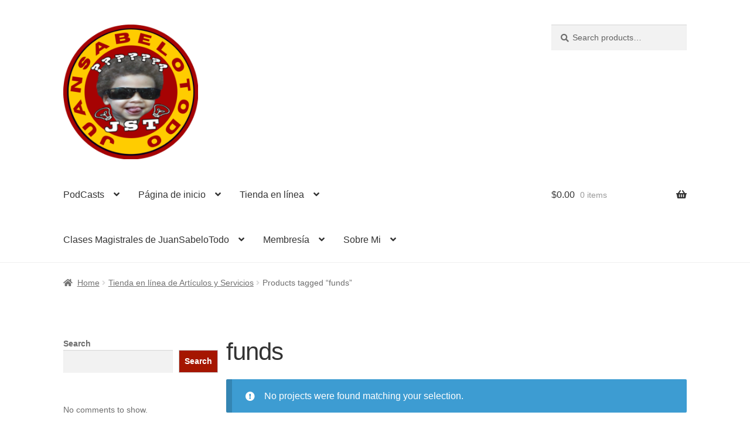

--- FILE ---
content_type: text/html; charset=UTF-8
request_url: https://juansabelotodo.com/producto-tag/funds/
body_size: 14068
content:
<!doctype html><html dir="ltr" lang="en-US" prefix="og: https://ogp.me/ns#"><head><script data-no-optimize="1">var litespeed_docref=sessionStorage.getItem("litespeed_docref");litespeed_docref&&(Object.defineProperty(document,"referrer",{get:function(){return litespeed_docref}}),sessionStorage.removeItem("litespeed_docref"));</script> <meta charset="UTF-8"><meta name="viewport" content="width=device-width, initial-scale=1"><link rel="profile" href="http://gmpg.org/xfn/11"><link rel="pingback" href="https://juansabelotodo.com/xmlrpc.php"><title>funds - JuanSabeloTodo Online</title><meta name="robots" content="max-image-preview:large" /><meta name="google-site-verification" content="7pjKsh3oong7qn-VTliBSICXd6yp_8eDMGswWih7HY8" /><link rel="canonical" href="https://juansabelotodo.com/producto-tag/funds/" /><meta name="generator" content="All in One SEO Pro (AIOSEO) 4.9.2" /><meta property="og:locale" content="en_US" /><meta property="og:site_name" content="JuanSabeloTodo Online - Aprende, diviértete, crea y crece con nosotros." /><meta property="og:type" content="article" /><meta property="og:title" content="funds - JuanSabeloTodo Online" /><meta property="og:url" content="https://juansabelotodo.com/producto-tag/funds/" /><meta property="og:image" content="https://juansabelotodo.com/wp-content/uploads/2025/01/JST-Social-Share-Logo.jpg" /><meta property="og:image:secure_url" content="https://juansabelotodo.com/wp-content/uploads/2025/01/JST-Social-Share-Logo.jpg" /><meta property="og:image:width" content="350" /><meta property="og:image:height" content="350" /><meta property="article:publisher" content="https://www.facebook.com/profile.php?id=100049967072357" /><meta name="twitter:card" content="summary_large_image" /><meta name="twitter:title" content="funds - JuanSabeloTodo Online" /><meta name="twitter:image" content="https://juansabelotodo.com/wp-content/uploads/2025/01/JST-Social-Share-Logo.jpg" /> <script type="application/ld+json" class="aioseo-schema">{"@context":"https:\/\/schema.org","@graph":[{"@type":"BreadcrumbList","@id":"https:\/\/juansabelotodo.com\/producto-tag\/funds\/#breadcrumblist","itemListElement":[{"@type":"ListItem","@id":"https:\/\/juansabelotodo.com#listItem","position":1,"name":"Home","item":"https:\/\/juansabelotodo.com","nextItem":{"@type":"ListItem","@id":"https:\/\/juansabelotodo.com\/tienda\/#listItem","name":"Tienda en l\u00ednea de Art\u00edculos y Servicios"}},{"@type":"ListItem","@id":"https:\/\/juansabelotodo.com\/tienda\/#listItem","position":2,"name":"Tienda en l\u00ednea de Art\u00edculos y Servicios","item":"https:\/\/juansabelotodo.com\/tienda\/","nextItem":{"@type":"ListItem","@id":"https:\/\/juansabelotodo.com\/producto-tag\/funds\/#listItem","name":"funds"},"previousItem":{"@type":"ListItem","@id":"https:\/\/juansabelotodo.com#listItem","name":"Home"}},{"@type":"ListItem","@id":"https:\/\/juansabelotodo.com\/producto-tag\/funds\/#listItem","position":3,"name":"funds","previousItem":{"@type":"ListItem","@id":"https:\/\/juansabelotodo.com\/tienda\/#listItem","name":"Tienda en l\u00ednea de Art\u00edculos y Servicios"}}]},{"@type":"CollectionPage","@id":"https:\/\/juansabelotodo.com\/producto-tag\/funds\/#collectionpage","url":"https:\/\/juansabelotodo.com\/producto-tag\/funds\/","name":"funds - JuanSabeloTodo Online","inLanguage":"en-US","isPartOf":{"@id":"https:\/\/juansabelotodo.com\/#website"},"breadcrumb":{"@id":"https:\/\/juansabelotodo.com\/producto-tag\/funds\/#breadcrumblist"}},{"@type":"Organization","@id":"https:\/\/juansabelotodo.com\/#organization","name":"JuanSabeloTodo Online JuanSabeloTodo en el Web","description":"Aprende, divi\u00e9rtete, crea y crece con nosotros. JuanSabeloTodo es ahora tu destino principal para m\u00fasica original en espa\u00f1ol e ingl\u00e9s, creada por un influyente de YouTube con 30,000 horas de experiencia y m\u00e1s de 36 canales activos. JuanSabeloTodo es donde la pasi\u00f3n por la m\u00fasica y la experiencia de un creador se unen para ofrecerte contenido musical \u00fanico. \u00a1Explora, escucha y sum\u00e9rgete en el mundo musical de JuanSabeloTodo hoy mismo!","url":"https:\/\/juansabelotodo.com\/","telephone":"+18096130799","logo":{"@type":"ImageObject","url":"https:\/\/juansabelotodo.com\/wp-content\/uploads\/2023\/09\/cropped-JST-Official-LOGO-3.png","@id":"https:\/\/juansabelotodo.com\/producto-tag\/funds\/#organizationLogo","width":512,"height":512},"image":{"@id":"https:\/\/juansabelotodo.com\/producto-tag\/funds\/#organizationLogo"},"sameAs":["https:\/\/www.facebook.com\/profile.php?id=100049967072357","https:\/\/www.instagram.com\/juansabelotodoytc\/","https:\/\/www.tiktok.com\/@juansabelotodoytc","https:\/\/www.youtube.com\/@JuanSabeloTodo-JST"]},{"@type":"WebSite","@id":"https:\/\/juansabelotodo.com\/#website","url":"https:\/\/juansabelotodo.com\/","name":"JuanSabeloTodo Online","description":"Aprende, divi\u00e9rtete, crea y crece con nosotros.","inLanguage":"en-US","publisher":{"@id":"https:\/\/juansabelotodo.com\/#organization"}}]}</script>  <script data-cfasync="false" data-pagespeed-no-defer>var gtm4wp_datalayer_name = "dataLayer";
	var dataLayer = dataLayer || [];</script> <link rel='dns-prefetch' href='//player.vimeo.com' /><link rel='dns-prefetch' href='//w.soundcloud.com' /><link rel='dns-prefetch' href='//stats.wp.com' /><link rel='dns-prefetch' href='//fonts.googleapis.com' /><link rel='dns-prefetch' href='//widgets.wp.com' /><link rel='dns-prefetch' href='//s0.wp.com' /><link rel='dns-prefetch' href='//0.gravatar.com' /><link rel='dns-prefetch' href='//1.gravatar.com' /><link rel='dns-prefetch' href='//2.gravatar.com' /><link rel="alternate" type="application/rss+xml" title="JuanSabeloTodo Online &raquo; Feed" href="https://juansabelotodo.com/feed/" /><link rel="alternate" type="application/rss+xml" title="JuanSabeloTodo Online &raquo; Comments Feed" href="https://juansabelotodo.com/comments/feed/" /><link rel="alternate" type="application/rss+xml" title="JuanSabeloTodo Online &raquo; funds Tag Feed" href="https://juansabelotodo.com/producto-tag/funds/feed/" /><link data-optimized="2" rel="stylesheet" href="https://juansabelotodo.com/wp-content/litespeed/css/3e4f20ad3e0fa7e1c57cfd34da9708cc.css?ver=fa7fe" /> <script type="litespeed/javascript" data-src="https://juansabelotodo.com/wp-includes/js/jquery/jquery.min.js?ver=3.7.1" id="jquery-core-js"></script> <script src="https://stats.wp.com/s-202604.js" id="woocommerce-analytics-js" defer data-wp-strategy="defer"></script> <link rel="https://api.w.org/" href="https://juansabelotodo.com/wp-json/" /><link rel="alternate" title="JSON" type="application/json" href="https://juansabelotodo.com/wp-json/wp/v2/product_tag/52" /><link rel="EditURI" type="application/rsd+xml" title="RSD" href="https://juansabelotodo.com/xmlrpc.php?rsd" /><meta name="generator" content="WordPress 6.9" /><meta name="generator" content="WooCommerce 10.3.4" /><meta name="cdp-version" content="1.5.0" /> <script type="litespeed/javascript" data-src="https://www.googletagmanager.com/gtag/js?id=AW-10981971952"></script> <script type="litespeed/javascript">window.dataLayer=window.dataLayer||[];function gtag(){dataLayer.push(arguments)}
gtag('js',new Date());gtag('config','AW-10981971952')</script> 
 <script data-cfasync="false" data-pagespeed-no-defer>var dataLayer_content = {"pagePostType":false,"pagePostType2":"tax-","pageCategory":[]};
	dataLayer.push( dataLayer_content );</script> <script data-cfasync="false" data-pagespeed-no-defer>(function(w,d,s,l,i){w[l]=w[l]||[];w[l].push({'gtm.start':
new Date().getTime(),event:'gtm.js'});var f=d.getElementsByTagName(s)[0],
j=d.createElement(s),dl=l!='dataLayer'?'&l='+l:'';j.async=true;j.src=
'//www.googletagmanager.com/gtm.js?id='+i+dl;f.parentNode.insertBefore(j,f);
})(window,document,'script','dataLayer','GTM-5Q8XD9TJ');</script> <meta name="google-site-verification" content="7pjKsh3oong7qn-VTliBSICXd6yp_8eDMGswWih7HY8" />
<noscript><style>.woocommerce-product-gallery{ opacity: 1 !important; }</style></noscript> <script type="litespeed/javascript" data-src="https://pagead2.googlesyndication.com/pagead/js/adsbygoogle.js?client=ca-pub-6615496227771816"
     crossorigin="anonymous"></script><link rel="icon" href="https://juansabelotodo.com/wp-content/uploads/2023/09/cropped-JST-Official-LOGO-3-32x32.png" sizes="32x32" /><link rel="icon" href="https://juansabelotodo.com/wp-content/uploads/2023/09/cropped-JST-Official-LOGO-3-192x192.png" sizes="192x192" /><link rel="apple-touch-icon" href="https://juansabelotodo.com/wp-content/uploads/2023/09/cropped-JST-Official-LOGO-3-180x180.png" /><meta name="msapplication-TileImage" content="https://juansabelotodo.com/wp-content/uploads/2023/09/cropped-JST-Official-LOGO-3-270x270.png" /><meta name="generator" content="WordPress Download Manager 3.3.39" /></head><body class="pmpro-variation_1 archive tax-product_tag term-funds term-52 wp-custom-logo wp-embed-responsive wp-theme-storefront theme-storefront woocommerce woocommerce-page woocommerce-no-js woo-variation-swatches wvs-behavior-blur wvs-theme-storefront wvs-show-label wvs-tooltip storefront-secondary-navigation storefront-align-wide left-sidebar woocommerce-active"><noscript><iframe data-lazyloaded="1" src="about:blank" data-litespeed-src="https://www.googletagmanager.com/ns.html?id=GTM-5Q8XD9TJ" height="0" width="0" style="display:none;visibility:hidden" aria-hidden="true"></iframe></noscript><div id="page" class="hfeed site"><header id="masthead" class="site-header" role="banner" style=""><div class="col-full">		<a class="skip-link screen-reader-text" href="#site-navigation">Skip to navigation</a>
<a class="skip-link screen-reader-text" href="#content">Skip to content</a><div class="site-branding">
<a href="https://juansabelotodo.com/" class="custom-logo-link" rel="home"><img data-lazyloaded="1" src="[data-uri]" width="512" height="512" data-src="https://juansabelotodo.com/wp-content/uploads/2023/09/cropped-cropped-JST-Official-LOGO-3.png" class="custom-logo" alt="JuanSabeloTodo Online" decoding="async" fetchpriority="high" data-srcset="https://juansabelotodo.com/wp-content/uploads/2023/09/cropped-cropped-JST-Official-LOGO-3.png 512w, https://juansabelotodo.com/wp-content/uploads/2023/09/cropped-cropped-JST-Official-LOGO-3-324x324.png 324w, https://juansabelotodo.com/wp-content/uploads/2023/09/cropped-cropped-JST-Official-LOGO-3-100x100.png 100w, https://juansabelotodo.com/wp-content/uploads/2023/09/cropped-cropped-JST-Official-LOGO-3-416x416.png 416w, https://juansabelotodo.com/wp-content/uploads/2023/09/cropped-cropped-JST-Official-LOGO-3-300x300.png 300w, https://juansabelotodo.com/wp-content/uploads/2023/09/cropped-cropped-JST-Official-LOGO-3-150x150.png 150w, https://juansabelotodo.com/wp-content/uploads/2023/09/cropped-cropped-JST-Official-LOGO-3-50x50.png 50w" data-sizes="(max-width: 512px) 100vw, 512px" /></a></div><nav class="secondary-navigation" role="navigation" aria-label="Secondary Navigation"></nav><div class="site-search"><div class="widget woocommerce widget_product_search"><form role="search" method="get" class="woocommerce-product-search" action="https://juansabelotodo.com/">
<label class="screen-reader-text" for="woocommerce-product-search-field-0">Search for:</label>
<input type="search" id="woocommerce-product-search-field-0" class="search-field" placeholder="Search products&hellip;" value="" name="s" />
<button type="submit" value="Search" class="">Search</button>
<input type="hidden" name="post_type" value="product" /></form></div></div></div><div class="storefront-primary-navigation"><div class="col-full"><nav id="site-navigation" class="main-navigation" role="navigation" aria-label="Primary Navigation">
<button id="site-navigation-menu-toggle" class="menu-toggle" aria-controls="site-navigation" aria-expanded="false"><span>Menu</span></button><div class="primary-navigation"><ul id="menu-m-menu" class="menu"><li id="menu-item-3164" class="menu-item menu-item-type-post_type menu-item-object-page menu-item-has-children menu-item-3164"><a href="https://juansabelotodo.com/podcasts/">PodCasts</a><ul class="sub-menu"><li id="menu-item-3161" class="menu-item menu-item-type-post_type menu-item-object-page menu-item-3161"><a href="https://juansabelotodo.com/jst-ytc-tienda/">Tienda de productos podCASTs</a></li></ul></li><li id="menu-item-833" class="menu-item menu-item-type-post_type menu-item-object-page menu-item-home menu-item-has-children menu-item-833"><a href="https://juansabelotodo.com/">Página de inicio</a><ul class="sub-menu"><li id="menu-item-337" class="menu-item menu-item-type-post_type menu-item-object-page menu-item-has-children menu-item-337"><a href="https://juansabelotodo.com/spanish-session/">Spanish Section</a><ul class="sub-menu"><li id="menu-item-336" class="menu-item menu-item-type-post_type menu-item-object-page menu-item-336"><a href="https://juansabelotodo.com/more-spanish-videos-p1/">Videos</a></li><li id="menu-item-338" class="menu-item menu-item-type-post_type menu-item-object-page menu-item-338"><a href="https://juansabelotodo.com/resenas-de-cine/">Reseñas de cine</a></li><li id="menu-item-339" class="menu-item menu-item-type-post_type menu-item-object-page menu-item-339"><a href="https://juansabelotodo.com/en-el-camino/">En el camino</a></li><li id="menu-item-704" class="menu-item menu-item-type-post_type menu-item-object-page menu-item-704"><a href="https://juansabelotodo.com/de-nino-a-viejo/">De Niño a Viejo</a></li><li id="menu-item-580" class="menu-item menu-item-type-post_type menu-item-object-page menu-item-has-children menu-item-580"><a href="https://juansabelotodo.com/pubg/">PubG</a><ul class="sub-menu"><li id="menu-item-595" class="menu-item menu-item-type-post_type menu-item-object-page menu-item-595"><a href="https://juansabelotodo.com/pubg-descargas/">PubG-Descargas</a></li></ul></li><li id="menu-item-605" class="menu-item menu-item-type-post_type menu-item-object-page menu-item-605"><a href="https://juansabelotodo.com/para-canada-por-via-de-juansabelotodo/">Para Canada Por Via de JuanSabeloTodo</a></li><li id="menu-item-502" class="menu-item menu-item-type-post_type menu-item-object-page menu-item-502"><a href="https://juansabelotodo.com/politica-de-privacidad/">Política de Privacidad</a></li></ul></li></ul></li><li id="menu-item-42" class="menu-item menu-item-type-post_type menu-item-object-page menu-item-has-children menu-item-42"><a href="https://juansabelotodo.com/tienda/">Tienda en línea</a><ul class="sub-menu"><li id="menu-item-41" class="menu-item menu-item-type-post_type menu-item-object-page menu-item-41"><a href="https://juansabelotodo.com/cart/">Cart</a></li><li id="menu-item-40" class="menu-item menu-item-type-post_type menu-item-object-page menu-item-40"><a href="https://juansabelotodo.com/checkout/">Checkout</a></li></ul></li><li id="menu-item-3453" class="menu-item menu-item-type-post_type menu-item-object-page menu-item-has-children menu-item-3453"><a href="https://juansabelotodo.com/clases-magistrales-de-juansabelotodo/">Clases Magistrales de JuanSabeloTodo</a><ul class="sub-menu"><li id="menu-item-3259" class="menu-item menu-item-type-post_type menu-item-object-page menu-item-3259"><a href="https://juansabelotodo.com/jst-clase-magistral-de-musica/">JST Clase magistral de musica</a></li><li id="menu-item-3455" class="menu-item menu-item-type-post_type menu-item-object-page menu-item-3455"><a href="https://juansabelotodo.com/webinar-es/">Webinar-Es</a></li><li id="menu-item-3454" class="menu-item menu-item-type-post_type menu-item-object-page menu-item-3454"><a href="https://juansabelotodo.com/webinar-en/">Webinar-EN</a></li></ul></li><li id="menu-item-3020" class="menu-item menu-item-type-post_type menu-item-object-page menu-item-has-children menu-item-3020"><a href="https://juansabelotodo.com/informacion-de-membresia-del-canal-de-youtube/">Membresía</a><ul class="sub-menu"><li id="menu-item-3016" class="menu-item menu-item-type-post_type menu-item-object-page menu-item-has-children menu-item-3016"><a href="https://juansabelotodo.com/miembros-del-canal/">Miembros del canal Y de esta Página Web</a><ul class="sub-menu"><li id="menu-item-3327" class="menu-item menu-item-type-post_type menu-item-object-page menu-item-3327"><a href="https://juansabelotodo.com/login/">Log In</a></li><li id="menu-item-3328" class="menu-item menu-item-type-post_type menu-item-object-page menu-item-3328"><a href="https://juansabelotodo.com/membership-levels/">Membership Levels</a></li><li id="menu-item-3329" class="menu-item menu-item-type-post_type menu-item-object-page menu-item-3329"><a href="https://juansabelotodo.com/membership-checkout/">Membership Checkout</a></li><li id="menu-item-3330" class="menu-item menu-item-type-post_type menu-item-object-page menu-item-3330"><a href="https://juansabelotodo.com/membership-checkout/membership-confirmation/">Membership Confirmation</a></li><li id="menu-item-3331" class="menu-item menu-item-type-post_type menu-item-object-page menu-item-3331"><a href="https://juansabelotodo.com/membership-account/">Membership Account</a></li><li id="menu-item-3332" class="menu-item menu-item-type-post_type menu-item-object-page menu-item-3332"><a href="https://juansabelotodo.com/membership-account/your-profile/">Your Profile</a></li><li id="menu-item-3333" class="menu-item menu-item-type-post_type menu-item-object-page menu-item-3333"><a href="https://juansabelotodo.com/membership-account/membership-orders/">Membership Orders</a></li><li id="menu-item-3334" class="menu-item menu-item-type-post_type menu-item-object-page menu-item-3334"><a href="https://juansabelotodo.com/membership-account/membership-cancel/">Membership Cancel</a></li><li id="menu-item-3335" class="menu-item menu-item-type-post_type menu-item-object-page menu-item-3335"><a href="https://juansabelotodo.com/membership-account/membership-billing/">Membership Billing</a></li></ul></li></ul></li><li id="menu-item-3000" class="menu-item menu-item-type-post_type menu-item-object-page menu-item-has-children menu-item-3000"><a href="https://juansabelotodo.com/sobre-mi/">Sobre Mi</a><ul class="sub-menu"><li id="menu-item-3045" class="menu-item menu-item-type-post_type menu-item-object-page menu-item-3045"><a href="https://juansabelotodo.com/tiktok-con-juansabelotodo/">TikTok con JuanSabeloTodo</a></li><li id="menu-item-3953" class="menu-item menu-item-type-post_type menu-item-object-page menu-item-3953"><a href="https://juansabelotodo.com/pura-bachata-quien-es/">Pura Bachata Quien Es</a></li></ul></li></ul></div><div class="handheld-navigation"><ul id="menu-m-menu-1" class="menu"><li class="menu-item menu-item-type-post_type menu-item-object-page menu-item-has-children menu-item-3164"><a href="https://juansabelotodo.com/podcasts/">PodCasts</a><ul class="sub-menu"><li class="menu-item menu-item-type-post_type menu-item-object-page menu-item-3161"><a href="https://juansabelotodo.com/jst-ytc-tienda/">Tienda de productos podCASTs</a></li></ul></li><li class="menu-item menu-item-type-post_type menu-item-object-page menu-item-home menu-item-has-children menu-item-833"><a href="https://juansabelotodo.com/">Página de inicio</a><ul class="sub-menu"><li class="menu-item menu-item-type-post_type menu-item-object-page menu-item-has-children menu-item-337"><a href="https://juansabelotodo.com/spanish-session/">Spanish Section</a><ul class="sub-menu"><li class="menu-item menu-item-type-post_type menu-item-object-page menu-item-336"><a href="https://juansabelotodo.com/more-spanish-videos-p1/">Videos</a></li><li class="menu-item menu-item-type-post_type menu-item-object-page menu-item-338"><a href="https://juansabelotodo.com/resenas-de-cine/">Reseñas de cine</a></li><li class="menu-item menu-item-type-post_type menu-item-object-page menu-item-339"><a href="https://juansabelotodo.com/en-el-camino/">En el camino</a></li><li class="menu-item menu-item-type-post_type menu-item-object-page menu-item-704"><a href="https://juansabelotodo.com/de-nino-a-viejo/">De Niño a Viejo</a></li><li class="menu-item menu-item-type-post_type menu-item-object-page menu-item-has-children menu-item-580"><a href="https://juansabelotodo.com/pubg/">PubG</a><ul class="sub-menu"><li class="menu-item menu-item-type-post_type menu-item-object-page menu-item-595"><a href="https://juansabelotodo.com/pubg-descargas/">PubG-Descargas</a></li></ul></li><li class="menu-item menu-item-type-post_type menu-item-object-page menu-item-605"><a href="https://juansabelotodo.com/para-canada-por-via-de-juansabelotodo/">Para Canada Por Via de JuanSabeloTodo</a></li><li class="menu-item menu-item-type-post_type menu-item-object-page menu-item-502"><a href="https://juansabelotodo.com/politica-de-privacidad/">Política de Privacidad</a></li></ul></li></ul></li><li class="menu-item menu-item-type-post_type menu-item-object-page menu-item-has-children menu-item-42"><a href="https://juansabelotodo.com/tienda/">Tienda en línea</a><ul class="sub-menu"><li class="menu-item menu-item-type-post_type menu-item-object-page menu-item-41"><a href="https://juansabelotodo.com/cart/">Cart</a></li><li class="menu-item menu-item-type-post_type menu-item-object-page menu-item-40"><a href="https://juansabelotodo.com/checkout/">Checkout</a></li></ul></li><li class="menu-item menu-item-type-post_type menu-item-object-page menu-item-has-children menu-item-3453"><a href="https://juansabelotodo.com/clases-magistrales-de-juansabelotodo/">Clases Magistrales de JuanSabeloTodo</a><ul class="sub-menu"><li class="menu-item menu-item-type-post_type menu-item-object-page menu-item-3259"><a href="https://juansabelotodo.com/jst-clase-magistral-de-musica/">JST Clase magistral de musica</a></li><li class="menu-item menu-item-type-post_type menu-item-object-page menu-item-3455"><a href="https://juansabelotodo.com/webinar-es/">Webinar-Es</a></li><li class="menu-item menu-item-type-post_type menu-item-object-page menu-item-3454"><a href="https://juansabelotodo.com/webinar-en/">Webinar-EN</a></li></ul></li><li class="menu-item menu-item-type-post_type menu-item-object-page menu-item-has-children menu-item-3020"><a href="https://juansabelotodo.com/informacion-de-membresia-del-canal-de-youtube/">Membresía</a><ul class="sub-menu"><li class="menu-item menu-item-type-post_type menu-item-object-page menu-item-has-children menu-item-3016"><a href="https://juansabelotodo.com/miembros-del-canal/">Miembros del canal Y de esta Página Web</a><ul class="sub-menu"><li class="menu-item menu-item-type-post_type menu-item-object-page menu-item-3327"><a href="https://juansabelotodo.com/login/">Log In</a></li><li class="menu-item menu-item-type-post_type menu-item-object-page menu-item-3328"><a href="https://juansabelotodo.com/membership-levels/">Membership Levels</a></li><li class="menu-item menu-item-type-post_type menu-item-object-page menu-item-3329"><a href="https://juansabelotodo.com/membership-checkout/">Membership Checkout</a></li><li class="menu-item menu-item-type-post_type menu-item-object-page menu-item-3330"><a href="https://juansabelotodo.com/membership-checkout/membership-confirmation/">Membership Confirmation</a></li><li class="menu-item menu-item-type-post_type menu-item-object-page menu-item-3331"><a href="https://juansabelotodo.com/membership-account/">Membership Account</a></li><li class="menu-item menu-item-type-post_type menu-item-object-page menu-item-3332"><a href="https://juansabelotodo.com/membership-account/your-profile/">Your Profile</a></li><li class="menu-item menu-item-type-post_type menu-item-object-page menu-item-3333"><a href="https://juansabelotodo.com/membership-account/membership-orders/">Membership Orders</a></li><li class="menu-item menu-item-type-post_type menu-item-object-page menu-item-3334"><a href="https://juansabelotodo.com/membership-account/membership-cancel/">Membership Cancel</a></li><li class="menu-item menu-item-type-post_type menu-item-object-page menu-item-3335"><a href="https://juansabelotodo.com/membership-account/membership-billing/">Membership Billing</a></li></ul></li></ul></li><li class="menu-item menu-item-type-post_type menu-item-object-page menu-item-has-children menu-item-3000"><a href="https://juansabelotodo.com/sobre-mi/">Sobre Mi</a><ul class="sub-menu"><li class="menu-item menu-item-type-post_type menu-item-object-page menu-item-3045"><a href="https://juansabelotodo.com/tiktok-con-juansabelotodo/">TikTok con JuanSabeloTodo</a></li><li class="menu-item menu-item-type-post_type menu-item-object-page menu-item-3953"><a href="https://juansabelotodo.com/pura-bachata-quien-es/">Pura Bachata Quien Es</a></li></ul></li></ul></div></nav><ul id="site-header-cart" class="site-header-cart menu"><li class="">
<a class="cart-contents" href="https://juansabelotodo.com/cart/" title="View your shopping cart">
<span class="woocommerce-Price-amount amount"><span class="woocommerce-Price-currencySymbol">&#036;</span>0.00</span> <span class="count">0 items</span>
</a></li><li><div class="widget woocommerce widget_shopping_cart"><div class="widget_shopping_cart_content"></div></div></li></ul></div></div></header><div class="storefront-breadcrumb"><div class="col-full"><nav class="woocommerce-breadcrumb" aria-label="breadcrumbs"><a href="https://juansabelotodo.com">Home</a><span class="breadcrumb-separator"> / </span><a href="https://juansabelotodo.com/tienda/">Tienda en línea de Artículos y Servicios</a><span class="breadcrumb-separator"> / </span>Products tagged &ldquo;funds&rdquo;</nav></div></div><div id="content" class="site-content" tabindex="-1"><div class="col-full"><div class="woocommerce"></div><div id="primary" class="content-area"><main id="main" class="site-main" role="main"><header class="woocommerce-products-header"><h1 class="woocommerce-products-header__title page-title">funds</h1></header><div class="woocommerce-no-products-found"><div class="woocommerce-info" role="status">
No projects were found matching your selection.</div></div></main></div><div id="secondary" class="widget-area" role="complementary"><div id="block-2" class="widget widget_block widget_search"><form role="search" method="get" action="https://juansabelotodo.com/" class="wp-block-search__button-outside wp-block-search__text-button wp-block-search"    ><label class="wp-block-search__label" for="wp-block-search__input-1" >Search</label><div class="wp-block-search__inside-wrapper" ><input class="wp-block-search__input" id="wp-block-search__input-1" placeholder="" value="" type="search" name="s" required /><button aria-label="Search" class="wp-block-search__button wp-element-button" type="submit" >Search</button></div></form></div><div id="block-4" class="widget widget_block"><div class="wp-block-group"><div class="wp-block-group__inner-container is-layout-flow wp-block-group-is-layout-flow"><div class="no-comments wp-block-latest-comments">No comments to show.</div></div></div></div><div id="block-5" class="widget widget_block"><div class="wp-block-group"><div class="wp-block-group__inner-container is-layout-flow wp-block-group-is-layout-flow"><div class="wp-block-archives-list wp-block-archives">No archives to show.</div></div></div></div><div id="block-6" class="widget widget_block"><div class="wp-block-group"><div class="wp-block-group__inner-container is-layout-flow wp-block-group-is-layout-flow"></div></div></div></div></div></div><footer id="colophon" class="site-footer" role="contentinfo"><div class="col-full"><div class="site-info">
&copy; JuanSabeloTodo Online 2026
<br />
<a class="privacy-policy-link" href="https://juansabelotodo.com/terms-and-conditions/" rel="privacy-policy">Terms and Conditions</a><span role="separator" aria-hidden="true"></span><a href="https://woocommerce.com" target="_blank" title="WooCommerce - The Best eCommerce Platform for WordPress" rel="noreferrer nofollow">Built with WooCommerce</a>.</div><div class="storefront-handheld-footer-bar"><ul class="columns-3"><li class="my-account">
<a href="https://juansabelotodo.com/my-account/">My Account</a></li><li class="search">
<a href="">Search</a><div class="site-search"><div class="widget woocommerce widget_product_search"><form role="search" method="get" class="woocommerce-product-search" action="https://juansabelotodo.com/">
<label class="screen-reader-text" for="woocommerce-product-search-field-1">Search for:</label>
<input type="search" id="woocommerce-product-search-field-1" class="search-field" placeholder="Search products&hellip;" value="" name="s" />
<button type="submit" value="Search" class="">Search</button>
<input type="hidden" name="post_type" value="product" /></form></div></div></li><li class="cart">
<a class="footer-cart-contents" href="https://juansabelotodo.com/cart/">Cart				<span class="count">0</span>
</a></li></ul></div></div></footer></div> <script type="speculationrules">{"prefetch":[{"source":"document","where":{"and":[{"href_matches":"/*"},{"not":{"href_matches":["/wp-*.php","/wp-admin/*","/wp-content/uploads/*","/wp-content/*","/wp-content/plugins/*","/wp-content/themes/storefront/*","/*\\?(.+)"]}},{"not":{"selector_matches":"a[rel~=\"nofollow\"]"}},{"not":{"selector_matches":".no-prefetch, .no-prefetch a"}}]},"eagerness":"conservative"}]}</script> <div id="fb-root"></div>
 <script type="application/ld+json">{"@context":"https:\/\/schema.org\/","@type":"BreadcrumbList","itemListElement":[{"@type":"ListItem","position":1,"item":{"name":"Home","@id":"https:\/\/juansabelotodo.com"}},{"@type":"ListItem","position":2,"item":{"name":"Tienda en l\u00ednea de Art\u00edculos y Servicios","@id":"https:\/\/juansabelotodo.com\/tienda\/"}},{"@type":"ListItem","position":3,"item":{"name":"Products tagged &amp;ldquo;funds&amp;rdquo;","@id":"https:\/\/juansabelotodo.com\/producto-tag\/funds\/"}}]}</script> <script type="module" src="https://juansabelotodo.com/wp-content/plugins/all-in-one-seo-pack-pro/dist/Pro/assets/table-of-contents.95d0dfce.js?ver=4.9.2" id="aioseo/js/src/vue/standalone/blocks/table-of-contents/frontend.js-js"></script> <script type="litespeed/javascript" data-src="https://juansabelotodo.com/wp-content/plugins/duracelltomi-google-tag-manager/dist/js/gtm4wp-vimeo.js?ver=1.22.3" id="gtm4wp-vimeo-js"></script> <script type="litespeed/javascript" data-src="https://juansabelotodo.com/wp-content/plugins/duracelltomi-google-tag-manager/dist/js/gtm4wp-soundcloud.js?ver=1.22.3" id="gtm4wp-soundcloud-js"></script> <script id="jetpack-stats-js-before" type="litespeed/javascript">_stq=window._stq||[];_stq.push(["view",JSON.parse("{\"v\":\"ext\",\"blog\":\"225150024\",\"post\":\"0\",\"tz\":\"0\",\"srv\":\"juansabelotodo.com\",\"arch_tax_product_tag\":\"funds\",\"arch_results\":\"0\",\"j\":\"1:15.3.1\"}")]);_stq.push(["clickTrackerInit","225150024","0"])</script> <script src="https://stats.wp.com/e-202604.js" id="jetpack-stats-js" defer data-wp-strategy="defer"></script> <script id="wp-emoji-settings" type="application/json">{"baseUrl":"https://s.w.org/images/core/emoji/17.0.2/72x72/","ext":".png","svgUrl":"https://s.w.org/images/core/emoji/17.0.2/svg/","svgExt":".svg","source":{"concatemoji":"https://juansabelotodo.com/wp-includes/js/wp-emoji-release.min.js?ver=6.9"}}</script> <script type="module">/*! This file is auto-generated */
const a=JSON.parse(document.getElementById("wp-emoji-settings").textContent),o=(window._wpemojiSettings=a,"wpEmojiSettingsSupports"),s=["flag","emoji"];function i(e){try{var t={supportTests:e,timestamp:(new Date).valueOf()};sessionStorage.setItem(o,JSON.stringify(t))}catch(e){}}function c(e,t,n){e.clearRect(0,0,e.canvas.width,e.canvas.height),e.fillText(t,0,0);t=new Uint32Array(e.getImageData(0,0,e.canvas.width,e.canvas.height).data);e.clearRect(0,0,e.canvas.width,e.canvas.height),e.fillText(n,0,0);const a=new Uint32Array(e.getImageData(0,0,e.canvas.width,e.canvas.height).data);return t.every((e,t)=>e===a[t])}function p(e,t){e.clearRect(0,0,e.canvas.width,e.canvas.height),e.fillText(t,0,0);var n=e.getImageData(16,16,1,1);for(let e=0;e<n.data.length;e++)if(0!==n.data[e])return!1;return!0}function u(e,t,n,a){switch(t){case"flag":return n(e,"\ud83c\udff3\ufe0f\u200d\u26a7\ufe0f","\ud83c\udff3\ufe0f\u200b\u26a7\ufe0f")?!1:!n(e,"\ud83c\udde8\ud83c\uddf6","\ud83c\udde8\u200b\ud83c\uddf6")&&!n(e,"\ud83c\udff4\udb40\udc67\udb40\udc62\udb40\udc65\udb40\udc6e\udb40\udc67\udb40\udc7f","\ud83c\udff4\u200b\udb40\udc67\u200b\udb40\udc62\u200b\udb40\udc65\u200b\udb40\udc6e\u200b\udb40\udc67\u200b\udb40\udc7f");case"emoji":return!a(e,"\ud83e\u1fac8")}return!1}function f(e,t,n,a){let r;const o=(r="undefined"!=typeof WorkerGlobalScope&&self instanceof WorkerGlobalScope?new OffscreenCanvas(300,150):document.createElement("canvas")).getContext("2d",{willReadFrequently:!0}),s=(o.textBaseline="top",o.font="600 32px Arial",{});return e.forEach(e=>{s[e]=t(o,e,n,a)}),s}function r(e){var t=document.createElement("script");t.src=e,t.defer=!0,document.head.appendChild(t)}a.supports={everything:!0,everythingExceptFlag:!0},new Promise(t=>{let n=function(){try{var e=JSON.parse(sessionStorage.getItem(o));if("object"==typeof e&&"number"==typeof e.timestamp&&(new Date).valueOf()<e.timestamp+604800&&"object"==typeof e.supportTests)return e.supportTests}catch(e){}return null}();if(!n){if("undefined"!=typeof Worker&&"undefined"!=typeof OffscreenCanvas&&"undefined"!=typeof URL&&URL.createObjectURL&&"undefined"!=typeof Blob)try{var e="postMessage("+f.toString()+"("+[JSON.stringify(s),u.toString(),c.toString(),p.toString()].join(",")+"));",a=new Blob([e],{type:"text/javascript"});const r=new Worker(URL.createObjectURL(a),{name:"wpTestEmojiSupports"});return void(r.onmessage=e=>{i(n=e.data),r.terminate(),t(n)})}catch(e){}i(n=f(s,u,c,p))}t(n)}).then(e=>{for(const n in e)a.supports[n]=e[n],a.supports.everything=a.supports.everything&&a.supports[n],"flag"!==n&&(a.supports.everythingExceptFlag=a.supports.everythingExceptFlag&&a.supports[n]);var t;a.supports.everythingExceptFlag=a.supports.everythingExceptFlag&&!a.supports.flag,a.supports.everything||((t=a.source||{}).concatemoji?r(t.concatemoji):t.wpemoji&&t.twemoji&&(r(t.twemoji),r(t.wpemoji)))});
//# sourceURL=https://juansabelotodo.com/wp-includes/js/wp-emoji-loader.min.js</script> <script data-no-optimize="1">window.lazyLoadOptions=Object.assign({},{threshold:300},window.lazyLoadOptions||{});!function(t,e){"object"==typeof exports&&"undefined"!=typeof module?module.exports=e():"function"==typeof define&&define.amd?define(e):(t="undefined"!=typeof globalThis?globalThis:t||self).LazyLoad=e()}(this,function(){"use strict";function e(){return(e=Object.assign||function(t){for(var e=1;e<arguments.length;e++){var n,a=arguments[e];for(n in a)Object.prototype.hasOwnProperty.call(a,n)&&(t[n]=a[n])}return t}).apply(this,arguments)}function o(t){return e({},at,t)}function l(t,e){return t.getAttribute(gt+e)}function c(t){return l(t,vt)}function s(t,e){return function(t,e,n){e=gt+e;null!==n?t.setAttribute(e,n):t.removeAttribute(e)}(t,vt,e)}function i(t){return s(t,null),0}function r(t){return null===c(t)}function u(t){return c(t)===_t}function d(t,e,n,a){t&&(void 0===a?void 0===n?t(e):t(e,n):t(e,n,a))}function f(t,e){et?t.classList.add(e):t.className+=(t.className?" ":"")+e}function _(t,e){et?t.classList.remove(e):t.className=t.className.replace(new RegExp("(^|\\s+)"+e+"(\\s+|$)")," ").replace(/^\s+/,"").replace(/\s+$/,"")}function g(t){return t.llTempImage}function v(t,e){!e||(e=e._observer)&&e.unobserve(t)}function b(t,e){t&&(t.loadingCount+=e)}function p(t,e){t&&(t.toLoadCount=e)}function n(t){for(var e,n=[],a=0;e=t.children[a];a+=1)"SOURCE"===e.tagName&&n.push(e);return n}function h(t,e){(t=t.parentNode)&&"PICTURE"===t.tagName&&n(t).forEach(e)}function a(t,e){n(t).forEach(e)}function m(t){return!!t[lt]}function E(t){return t[lt]}function I(t){return delete t[lt]}function y(e,t){var n;m(e)||(n={},t.forEach(function(t){n[t]=e.getAttribute(t)}),e[lt]=n)}function L(a,t){var o;m(a)&&(o=E(a),t.forEach(function(t){var e,n;e=a,(t=o[n=t])?e.setAttribute(n,t):e.removeAttribute(n)}))}function k(t,e,n){f(t,e.class_loading),s(t,st),n&&(b(n,1),d(e.callback_loading,t,n))}function A(t,e,n){n&&t.setAttribute(e,n)}function O(t,e){A(t,rt,l(t,e.data_sizes)),A(t,it,l(t,e.data_srcset)),A(t,ot,l(t,e.data_src))}function w(t,e,n){var a=l(t,e.data_bg_multi),o=l(t,e.data_bg_multi_hidpi);(a=nt&&o?o:a)&&(t.style.backgroundImage=a,n=n,f(t=t,(e=e).class_applied),s(t,dt),n&&(e.unobserve_completed&&v(t,e),d(e.callback_applied,t,n)))}function x(t,e){!e||0<e.loadingCount||0<e.toLoadCount||d(t.callback_finish,e)}function M(t,e,n){t.addEventListener(e,n),t.llEvLisnrs[e]=n}function N(t){return!!t.llEvLisnrs}function z(t){if(N(t)){var e,n,a=t.llEvLisnrs;for(e in a){var o=a[e];n=e,o=o,t.removeEventListener(n,o)}delete t.llEvLisnrs}}function C(t,e,n){var a;delete t.llTempImage,b(n,-1),(a=n)&&--a.toLoadCount,_(t,e.class_loading),e.unobserve_completed&&v(t,n)}function R(i,r,c){var l=g(i)||i;N(l)||function(t,e,n){N(t)||(t.llEvLisnrs={});var a="VIDEO"===t.tagName?"loadeddata":"load";M(t,a,e),M(t,"error",n)}(l,function(t){var e,n,a,o;n=r,a=c,o=u(e=i),C(e,n,a),f(e,n.class_loaded),s(e,ut),d(n.callback_loaded,e,a),o||x(n,a),z(l)},function(t){var e,n,a,o;n=r,a=c,o=u(e=i),C(e,n,a),f(e,n.class_error),s(e,ft),d(n.callback_error,e,a),o||x(n,a),z(l)})}function T(t,e,n){var a,o,i,r,c;t.llTempImage=document.createElement("IMG"),R(t,e,n),m(c=t)||(c[lt]={backgroundImage:c.style.backgroundImage}),i=n,r=l(a=t,(o=e).data_bg),c=l(a,o.data_bg_hidpi),(r=nt&&c?c:r)&&(a.style.backgroundImage='url("'.concat(r,'")'),g(a).setAttribute(ot,r),k(a,o,i)),w(t,e,n)}function G(t,e,n){var a;R(t,e,n),a=e,e=n,(t=Et[(n=t).tagName])&&(t(n,a),k(n,a,e))}function D(t,e,n){var a;a=t,(-1<It.indexOf(a.tagName)?G:T)(t,e,n)}function S(t,e,n){var a;t.setAttribute("loading","lazy"),R(t,e,n),a=e,(e=Et[(n=t).tagName])&&e(n,a),s(t,_t)}function V(t){t.removeAttribute(ot),t.removeAttribute(it),t.removeAttribute(rt)}function j(t){h(t,function(t){L(t,mt)}),L(t,mt)}function F(t){var e;(e=yt[t.tagName])?e(t):m(e=t)&&(t=E(e),e.style.backgroundImage=t.backgroundImage)}function P(t,e){var n;F(t),n=e,r(e=t)||u(e)||(_(e,n.class_entered),_(e,n.class_exited),_(e,n.class_applied),_(e,n.class_loading),_(e,n.class_loaded),_(e,n.class_error)),i(t),I(t)}function U(t,e,n,a){var o;n.cancel_on_exit&&(c(t)!==st||"IMG"===t.tagName&&(z(t),h(o=t,function(t){V(t)}),V(o),j(t),_(t,n.class_loading),b(a,-1),i(t),d(n.callback_cancel,t,e,a)))}function $(t,e,n,a){var o,i,r=(i=t,0<=bt.indexOf(c(i)));s(t,"entered"),f(t,n.class_entered),_(t,n.class_exited),o=t,i=a,n.unobserve_entered&&v(o,i),d(n.callback_enter,t,e,a),r||D(t,n,a)}function q(t){return t.use_native&&"loading"in HTMLImageElement.prototype}function H(t,o,i){t.forEach(function(t){return(a=t).isIntersecting||0<a.intersectionRatio?$(t.target,t,o,i):(e=t.target,n=t,a=o,t=i,void(r(e)||(f(e,a.class_exited),U(e,n,a,t),d(a.callback_exit,e,n,t))));var e,n,a})}function B(e,n){var t;tt&&!q(e)&&(n._observer=new IntersectionObserver(function(t){H(t,e,n)},{root:(t=e).container===document?null:t.container,rootMargin:t.thresholds||t.threshold+"px"}))}function J(t){return Array.prototype.slice.call(t)}function K(t){return t.container.querySelectorAll(t.elements_selector)}function Q(t){return c(t)===ft}function W(t,e){return e=t||K(e),J(e).filter(r)}function X(e,t){var n;(n=K(e),J(n).filter(Q)).forEach(function(t){_(t,e.class_error),i(t)}),t.update()}function t(t,e){var n,a,t=o(t);this._settings=t,this.loadingCount=0,B(t,this),n=t,a=this,Y&&window.addEventListener("online",function(){X(n,a)}),this.update(e)}var Y="undefined"!=typeof window,Z=Y&&!("onscroll"in window)||"undefined"!=typeof navigator&&/(gle|ing|ro)bot|crawl|spider/i.test(navigator.userAgent),tt=Y&&"IntersectionObserver"in window,et=Y&&"classList"in document.createElement("p"),nt=Y&&1<window.devicePixelRatio,at={elements_selector:".lazy",container:Z||Y?document:null,threshold:300,thresholds:null,data_src:"src",data_srcset:"srcset",data_sizes:"sizes",data_bg:"bg",data_bg_hidpi:"bg-hidpi",data_bg_multi:"bg-multi",data_bg_multi_hidpi:"bg-multi-hidpi",data_poster:"poster",class_applied:"applied",class_loading:"litespeed-loading",class_loaded:"litespeed-loaded",class_error:"error",class_entered:"entered",class_exited:"exited",unobserve_completed:!0,unobserve_entered:!1,cancel_on_exit:!0,callback_enter:null,callback_exit:null,callback_applied:null,callback_loading:null,callback_loaded:null,callback_error:null,callback_finish:null,callback_cancel:null,use_native:!1},ot="src",it="srcset",rt="sizes",ct="poster",lt="llOriginalAttrs",st="loading",ut="loaded",dt="applied",ft="error",_t="native",gt="data-",vt="ll-status",bt=[st,ut,dt,ft],pt=[ot],ht=[ot,ct],mt=[ot,it,rt],Et={IMG:function(t,e){h(t,function(t){y(t,mt),O(t,e)}),y(t,mt),O(t,e)},IFRAME:function(t,e){y(t,pt),A(t,ot,l(t,e.data_src))},VIDEO:function(t,e){a(t,function(t){y(t,pt),A(t,ot,l(t,e.data_src))}),y(t,ht),A(t,ct,l(t,e.data_poster)),A(t,ot,l(t,e.data_src)),t.load()}},It=["IMG","IFRAME","VIDEO"],yt={IMG:j,IFRAME:function(t){L(t,pt)},VIDEO:function(t){a(t,function(t){L(t,pt)}),L(t,ht),t.load()}},Lt=["IMG","IFRAME","VIDEO"];return t.prototype={update:function(t){var e,n,a,o=this._settings,i=W(t,o);{if(p(this,i.length),!Z&&tt)return q(o)?(e=o,n=this,i.forEach(function(t){-1!==Lt.indexOf(t.tagName)&&S(t,e,n)}),void p(n,0)):(t=this._observer,o=i,t.disconnect(),a=t,void o.forEach(function(t){a.observe(t)}));this.loadAll(i)}},destroy:function(){this._observer&&this._observer.disconnect(),K(this._settings).forEach(function(t){I(t)}),delete this._observer,delete this._settings,delete this.loadingCount,delete this.toLoadCount},loadAll:function(t){var e=this,n=this._settings;W(t,n).forEach(function(t){v(t,e),D(t,n,e)})},restoreAll:function(){var e=this._settings;K(e).forEach(function(t){P(t,e)})}},t.load=function(t,e){e=o(e);D(t,e)},t.resetStatus=function(t){i(t)},t}),function(t,e){"use strict";function n(){e.body.classList.add("litespeed_lazyloaded")}function a(){console.log("[LiteSpeed] Start Lazy Load"),o=new LazyLoad(Object.assign({},t.lazyLoadOptions||{},{elements_selector:"[data-lazyloaded]",callback_finish:n})),i=function(){o.update()},t.MutationObserver&&new MutationObserver(i).observe(e.documentElement,{childList:!0,subtree:!0,attributes:!0})}var o,i;t.addEventListener?t.addEventListener("load",a,!1):t.attachEvent("onload",a)}(window,document);</script><script data-no-optimize="1">window.litespeed_ui_events=window.litespeed_ui_events||["mouseover","click","keydown","wheel","touchmove","touchstart"];var urlCreator=window.URL||window.webkitURL;function litespeed_load_delayed_js_force(){console.log("[LiteSpeed] Start Load JS Delayed"),litespeed_ui_events.forEach(e=>{window.removeEventListener(e,litespeed_load_delayed_js_force,{passive:!0})}),document.querySelectorAll("iframe[data-litespeed-src]").forEach(e=>{e.setAttribute("src",e.getAttribute("data-litespeed-src"))}),"loading"==document.readyState?window.addEventListener("DOMContentLoaded",litespeed_load_delayed_js):litespeed_load_delayed_js()}litespeed_ui_events.forEach(e=>{window.addEventListener(e,litespeed_load_delayed_js_force,{passive:!0})});async function litespeed_load_delayed_js(){let t=[];for(var d in document.querySelectorAll('script[type="litespeed/javascript"]').forEach(e=>{t.push(e)}),t)await new Promise(e=>litespeed_load_one(t[d],e));document.dispatchEvent(new Event("DOMContentLiteSpeedLoaded")),window.dispatchEvent(new Event("DOMContentLiteSpeedLoaded"))}function litespeed_load_one(t,e){console.log("[LiteSpeed] Load ",t);var d=document.createElement("script");d.addEventListener("load",e),d.addEventListener("error",e),t.getAttributeNames().forEach(e=>{"type"!=e&&d.setAttribute("data-src"==e?"src":e,t.getAttribute(e))});let a=!(d.type="text/javascript");!d.src&&t.textContent&&(d.src=litespeed_inline2src(t.textContent),a=!0),t.after(d),t.remove(),a&&e()}function litespeed_inline2src(t){try{var d=urlCreator.createObjectURL(new Blob([t.replace(/^(?:<!--)?(.*?)(?:-->)?$/gm,"$1")],{type:"text/javascript"}))}catch(e){d="data:text/javascript;base64,"+btoa(t.replace(/^(?:<!--)?(.*?)(?:-->)?$/gm,"$1"))}return d}</script><script data-no-optimize="1">var litespeed_vary=document.cookie.replace(/(?:(?:^|.*;\s*)_lscache_vary\s*\=\s*([^;]*).*$)|^.*$/,"");litespeed_vary||fetch("/wp-content/plugins/litespeed-cache/guest.vary.php",{method:"POST",cache:"no-cache",redirect:"follow"}).then(e=>e.json()).then(e=>{console.log(e),e.hasOwnProperty("reload")&&"yes"==e.reload&&(sessionStorage.setItem("litespeed_docref",document.referrer),window.location.reload(!0))});</script><script data-optimized="1" type="litespeed/javascript" data-src="https://juansabelotodo.com/wp-content/litespeed/js/ba8b34f56f6e07a4b919ade44cfc1dbc.js?ver=fa7fe"></script></body></html>
<!-- Page optimized by LiteSpeed Cache @2026-01-22 11:22:55 -->

<!-- Page cached by LiteSpeed Cache 7.7 on 2026-01-22 11:22:54 -->
<!-- Guest Mode -->
<!-- QUIC.cloud UCSS in queue -->